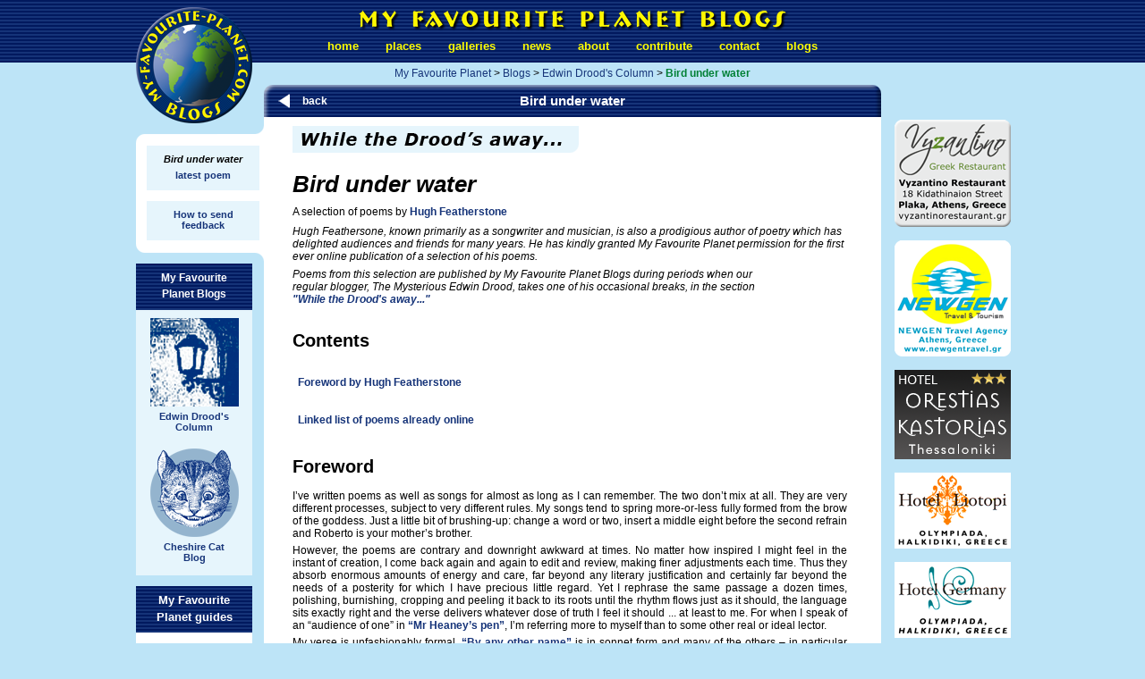

--- FILE ---
content_type: text/html
request_url: http://my-favourite-planet.de/blogs/drood/bird-under-water.html
body_size: 7356
content:
<!DOCTYPE HTML PUBLIC "-//W3C//DTD HTML 4.01 Transitional//EN" "http://www.w3.org/TR/html4/loose.dtd">
<html><head><meta http-equiv="Content-Type" content="text/html; charset=utf-8">
<title>Bird under water by Hugh Featherstone </title>
<meta name="description" content="Bird under water, a selection of poems by Hugh Featherstone">
<meta name="keywords" content="hugh,featherstone,bird,underwater,selected,poetry">
<meta name="copyright" content="Copyright © 13 November 2012">
<meta name="distribution" content="global">
<meta name="robots" content="all">
<meta name="LastModified" content="April 26, 2016">
<meta name="author" content="the Mysterious Edwin Drood">
<link href="../../style/mfpstyle-3.css" rel="stylesheet" type="text/css">
<script language="javaScript" src="../../style/roll-1.js"></script>
<link rel="shortcut icon" href="http://www.my-favourite-planet.de/favicon.ico"></head>
<body bgcolor="#bde4f7" text="#000000" leftmargin="0" topmargin="0" marginwidth="0" marginheight="0" onLoad="MM_preloadImages('../../images/buttons/direct3/left2.png','../../images/buttons/direct3/up4.png')">
<table width="100%" border="0" cellspacing="0" cellpadding="0">
<tr><td align="center" valign="top"><table width="980" border="0" align="center" cellpadding="0" cellspacing="0">
<tr valign="top"><td width="145" align="right"><table width="143" border="0" cellpadding="0" cellspacing="0">
<tr><td height="140" align="left" valign="top"><a href="../index.html"><img src="../../images/logo/my-favourite-planet-blogs-2.png" alt="Blogs at My Favourite Planet - the online travel guide" title="Blogs at My Favourite Planet" width="130" height="138" border="0"></a></td></tr>
<tr><td align="right"><table width="143" border="0" cellspacing="0" cellpadding="0">
<tr><td align="left" background="../../images/layout-1/menuhead-143.png" bgcolor="#FFFFFF"><table width="138" border="0" cellpadding="0" cellspacing="0">
<tr><td width="12" rowspan="14">&nbsp;</td>
<td width="126" height="23">&nbsp;</td></tr>
<tr><td height="50" align="center" valign="middle" bgcolor="#e6f5fc" class="style11"><b><i>Bird under water</i></b><br>
<img src="../../images/bg/clear.gif" width="5" height="6" border="0"><br><a href="while-the-droods-away.html" title="read the latest poem by Hugh Featherstone">latest poem</a><br>
<img src="../../images/bg/clear.gif" width="5" height="1" border="0"></td></tr>
<tr><td height="12"><img src="../../images/bg/clear.gif" width="5" height="5" border="0"></td></tr>
<tr><td height="44" align="center" valign="middle" bgcolor="#e6f5fc" class="style11"><a href="../../english/contact.html" title="send feedback to Hugh Featherstone">How to send<br>feedback</a><br>
<img src="../../images/bg/clear.gif" width="5" height="1" border="0"></td></tr>
<tr><td height="4"><img src="../../images/bg/clear.gif" width="5" height="4" border="0"></td>
</tr></table></td></tr>
<tr><td height="22" background="../../images/layout-1/menufoot-143.png" bgcolor="#FFFFFF">&nbsp;</td>
</tr></table></td></tr>
<tr><td align="left"><table width="130" border="0" cellspacing="0" cellpadding="0">
<tr><td height="52" align="center" valign="middle" background="../../images/layout-1/header-bg-2.png" class="white12"><a href="../my-favourite-planet-blogs.html" ID="white1"><b>My Favourite<br>
<img src="../../images/bg/clear.gif" width="5" height="4" border="0"><br>Planet Blogs</b></a><br>
<img src="../../images/bg/clear.gif" width="5" height="1" border="0"></td></tr>
<tr><td height="9" bgcolor="#e6f5fc"><img src="../../images/bg/clear.gif" width="5" height="5" border="0"></td></tr>
<tr><td align="center" bgcolor="#e6f5fc" class="style11"><a href="edwin-drood-column.html"><img src="../../images/blogs/drood/edwin-drood-1-99.gif" alt="Edwin Drood's Column, the blog by the Mysterious Edwin Drood at My Favourite Planet Blogs" title="Edwin Drood's Column, the blog by the Mysterious Edwin Drood at My Favourite Planet Blogs" width="99" height="99" border="0"><br>
<img src="../../images/bg/clear.gif" width="5" height="5" border="0"><br>Edwin Drood's<br>Column</a></td></tr>
<tr><td height="18" bgcolor="#e6f5fc">&nbsp;</td></tr>
<tr><td height="142" align="center" valign="top" bgcolor="#e6f5fc" class="style11"><a href="../cheshire-cat/cheshire-cat-blog.html"><img src="../../images/blogs/cheshire-cat/cheshire-cat-99.png" alt="The Cheshire Cat Blog - travel articles, photo essays and videos at My Favourite Planet Blogs" title="The Cheshire Cat Blog - travel articles, photo essays and videos at My Favourite Planet Blogs" width="99" height="99" border="0"><br>
<img src="../../images/bg/clear.gif" width="5" height="5" border="0"><br>Cheshire Cat<br>Blog</a></td>
</tr></table></td></tr>
<tr><td height="12"><img src="../../images/bg/clear.gif" width="5" height="5" border="0"></td></tr>
<tr><td align="left"><table width="130" border="0" cellspacing="0" cellpadding="0">
<tr><td><table width="130" border="0" cellpadding="0" cellspacing="0" bgcolor="#FFFFFF">
<tr><td height="52" colspan="2" align="center" valign="middle" background="../../images/layout-1/header-bg-2.png" class="white13"><a href="../../my-favourite-planet.html" ID="white1"><b>My Favourite<br>
<img src="../../images/bg/clear.gif" width="5" height="4" border="0"><br>Planet guides</b></a><br>
<img src="../../images/bg/clear.gif" width="5" height="1" border="0"></td></tr>
<tr><td height="12" colspan="2"><img src="../../images/bg/clear.gif" width="5" height="5" border="0"></td></tr>
<tr valign="top"><td width="8" rowspan="4">&nbsp;</td>
<td width="122" height="28"><a href="../../english/contents.html">contents</a></td></tr>
<tr valign="top"><td height="28"><a href="../../english/contributors/contributors.html">contributors</a></td></tr>
<tr valign="top"><td height="28"><a href="../../english/impressum.html">impressum</a></td></tr>
<tr valign="top"><td height="32"><a href="../../english/sitemap.html">sitemap</a></td>
</tr></table></td></tr>
<tr><td height="12"><img src="../../images/bg/clear.gif" width="5" height="5" border="0"></td></tr>
<tr><td><table width="130" border="0" cellpadding="0" cellspacing="0" bgcolor="#FFFFFF">
<tr><td height="12" colspan="2"><img src="../../images/bg/clear.gif" width="5" height="5" border="0"></td></tr>
<tr><td height="45" colspan="2" align="center" valign="top"><a href="../../english/places.html">Places on My Favourite Planet</a></td></tr>
<tr valign="top"><td height="32" colspan="2" align="center" class="style14">England</td></tr>
<tr valign="top"><td width="8">&nbsp;</td>
<td width="122" height="35"><a href="../../english/europe/uk/england/avebury/avebury-01.html" title="Travel guide to Avebury, Wiltshire at My Favourite Planet">Avebury</a></td></tr>
<tr valign="top"><td height="32" colspan="2" align="center" class="style14"><a href="../../english/europe/greece/greece-01.html" title="Travel guide to Greece at My Favourite Planet">Greece</a></td></tr>
<tr valign="top"><td rowspan="13">&nbsp;</td>
<td height="28"><a href="../../english/europe/greece/northern-aegean/aistratis/aistratis-01.html" title="Travel guide to Agios Efstratios, Greece">Agios Efstratios</a></td></tr>
<tr valign="top"><td height="28"><a href="../../english/europe/greece/thrace/alexandroupoli/alexandroupoli-01.html" title="Travel guide to Alexandroupoli, Thrace, Greece">Alexandroupoli</a></td></tr>
<tr valign="top"><td height="28"><a href="../../english/europe/greece/attica/athens/athens-01.html" title="Travel guide to Athens">Athens</a></td></tr>
<tr valign="top"><td height="28"><a href="../../english/europe/greece/dodecanese/kastellorizo/kastellorizo-01.html" title="Travel guide to Kastellorizo, Greece">Kastellorizo</a></td></tr>
<tr valign="top"><td height="28"><a href="../../english/europe/greece/macedonia/kavala/kavala-01.html" title="Travel guide to Kavala, Macedonia, Greece">Kavala</a></td></tr>
<tr valign="top"><td height="28"><a href="../../english/europe/greece/dodecanese/patmos/patmos-01.html" title="Travel guide to Patmos, Greece">Patmos</a></td></tr>
<tr valign="top"><td height="28"><a href="../../english/europe/greece/macedonia/pella/pella-01.html" title="Travel guide to Pella, Macedonia, Greece">Pella</a></td></tr>
<tr valign="top"><td height="28"><a href="../../english/europe/greece/macedonia/polygyros/polygyros-01.html" title="Travel guide to Polygyros, Macedonia, Greece">Polygyros</a></td></tr>
<tr valign="top"><td height="28"><a href="../../english/europe/greece/northern-aegean/psara/psara-01.html" title="Travel guide to Psara, Greece">Psara</a></td></tr>
<tr valign="top"><td height="28"><a href="../../english/europe/greece/northern-aegean/samos/samos-01.html" title="Travel guide to Samos, Greece">Samos</a></td></tr>
<tr valign="top"><td height="28"><a href="../../english/europe/greece/northern-aegean/samothraki/samothraki-01.html" title="Travel guide to Samothrace, Greece">Samothraki</a></td></tr>
<tr valign="top"><td height="45"><a href="../../english/europe/greece/macedonia/stageira/stageira-01.html" title="Travel guide to Stageira and Olympiada, Macedonia, Greece">Stageira &amp;<br>Olympiada</a></td></tr>
<tr valign="top"><td height="35"><a href="../../english/europe/greece/macedonia/veria/veria-01.html" title="Travel guide to Veroia, Macedonia, Greece">Veria</a></td></tr>
<tr valign="top"><td height="32" colspan="2" align="center" class="style14"><a href="../../english/middle-east/turkey/turkey-01.html" title="Travel guide to Turkey at My Favourite Planet">Turkey</a></td></tr>
<tr valign="top"><td rowspan="5">&nbsp;</td>
<td height="28"><a href="../../english/middle-east/turkey/istanbul/istanbul-01.html" title="Travel guide to Istanbul, Turkey at My Favourite Planet">Istanbul</a></td></tr>
<tr valign="top"><td height="28"><a href="../../english/middle-east/turkey/ephesus/ephesus-01.html" title="Travel guide to Ephesus, Turkey at My Favourite Planet">Ephesus</a></td></tr>
<tr valign="top"><td height="28"><a href="../../english/middle-east/turkey/kusadasi/kusadasi-01.html" title="Travel guide to Kusadasi, Turkey at My Favourite Planet">Kuşadası</a></td></tr>
<tr valign="top"><td height="28"><a href="../../english/middle-east/turkey/selcuk/selcuk-01.html" title="Travel guide to Selcuk, Turkey at My Favourite Planet">Selçuk</a></td></tr>
<tr valign="top"><td height="32"><a href="../../english/middle-east/turkey/pergamon/pergamon-01.html" title="Travel guide to Pergamon, Turkey at My Favourite Planet">Pergamon</a></td>
</tr></table></td></tr>
<tr><td height="12"><img src="../../images/bg/clear.gif" width="5" height="5" border="0"></td></tr>
<tr><td height="40" align="center" valign="middle" bgcolor="#FFFFFF" class="style14"><a href="../../english/people/people-01.html" title="My Favourite Planet People section">MFP People</a></td>
</tr></table></td></tr>
<tr><td height="12"><img src="../../images/bg/clear.gif" width="5" height="5" border="0"></td></tr>
<tr><td><table width="130" border="0" cellspacing="0" cellpadding="0">
<tr><td align="center" class="style11"><a href="../../english/planet-earth/earth-01.html"><img src="../../images/earth/planet-earth-2-110.png" alt="Guide to Planet Earth at My Favourite Planet" title="Guide to Planet Earth at My Favourite Planet" width="110" height="110" border="0"><br>
<img src="../../images/bg/clear.gif" width="5" height="6" border="0"><br>Guide to<br>Planet Earth</a></td>
</tr></table></td></tr></table></td>
<td width="690" align="center"><table width="690" border="0" cellpadding="0" cellspacing="0">
<tr><td height="70" align="center" valign="top"><table width="680" border="0" cellpadding="0" cellspacing="0">
<tr><td align="center"><table width="600" border="0" cellpadding="0" cellspacing="0">
<tr><td height="6" valign="top"><a name="top"><img src="../../images/bg/clear.gif" width="5" height="5" border="0"></a></td></tr>
<tr><td height="38" align="center" valign="top"><a href="../index.html"><img src="../../images/logo/mfpblogstop31.png" alt="My Favourite Planet Blogs" title="My Favourite Planet Blogs" width="500" height="31" border="0"></a></td>
</tr></table></td></tr>
<tr><td align="center" valign="top"><table border="0" cellpadding="0" cellspacing="0">
<tr align="center" valign="top"><td><a href="../../my-favourite-planet.html" ID="topnav">home</a></td>
<td width="30">&nbsp;</td>
<td><a href="../../english/places.html" ID="topnav">places</a></td>
<td width="30">&nbsp;</td>
<td><a href="../../english/galleries.html" ID="topnav">galleries</a></td>
<td width="30">&nbsp;</td>
<td><a href="../../english/news.html" ID="topnav">news</a></td>
<td width="30">&nbsp;</td>
<td><a href="../../english/about.html" ID="topnav">about</a></td>
<td width="30">&nbsp;</td>
<td><a href="../../english/contribute.html" ID="topnav">contribute</a></td>
<td width="30">&nbsp;</td>
<td><a href="../../english/contact.html" ID="topnav">contact</a></td>
<td width="30">&nbsp;</td>
<td><a href="../my-favourite-planet-blogs.html" ID="topnav">blogs</a></td>
</tr></table></td></tr></table></td></tr>
<tr><td height="5"><img src="../../images/bg/clear.gif" width="5" height="5" border="0"></td></tr>
<tr><td align="center"><a href="../../index.html" ID="nav">My Favourite Planet</a> &gt; <a href="../my-favourite-planet-blogs.html" ID="nav">Blogs</a> &gt; <a href="edwin-drood-column.html" ID="nav">Edwin Drood's Column</a> &gt; <span class="navb">Bird under water</span></td></tr>
<tr><td height="6"><img src="../../images/bg/clear.gif" width="5" height="5" border="0"></td></tr>
<tr><td align="center" background="../../images/layout-1/header-bg-690-2.png"><table width="660" height="36" border="0" cellpadding="0" cellspacing="0">
<tr valign="middle"><td width="28" align="left"><a href="javascript:history.back()" onMouseOut="MM_swapImgRestore()" onMouseOver="MM_swapImage('back','','../../images/buttons/direct3/left2.png',1)"><img src="../../images/buttons/direct3/left1.png" title="back to previous page" name="back" width="15" height="22" border="0"></a></td>
<td width="60" align="left" class="white12"><a href="javascript:history.back()" ID="white1">back</a></td>
<td align="center" class="white15"><b>Bird under water</b></td>
<td width="88">&nbsp;</td>
</tr></table></td></tr>
<tr><td height="10" bgcolor="#FFFFFF"><img src="../../images/bg/clear.gif" width="5" height="5" border="0"></td></tr>
<tr><td bgcolor="#FFFFFF"><table width="690" border="0" cellspacing="0" cellpadding="0">
<tr><td width="32">&nbsp;</td>
<td align="left"><table width="620" border="0" cellspacing="0" cellpadding="0">
<tr><td height="50" align="left" valign="top"><a href="while-the-droods-away.html"><img src="../../images/blogs/drood/while-the-droods-away-2.png" alt="While the Drood's away at Edwin Drood's Column" title="While the Drood's away at Edwin Drood's Column" width="320" height="30" border="0"></a></td></tr>
<tr><td align="left"><span class="style26"><b><i>Bird under water</i></b></span><br>
<img src="../../images/bg/clear.gif" width="5" height="8" border="0"><br>A selection of poems by <a href="../../english/contributors/hugh-featherstone.html" title="about Hugh Featherstone">Hugh Featherstone</a><br>
<img src="../../images/bg/clear.gif" width="5" height="8" border="0"><br><i>Hugh Feathersone, known primarily as a songwriter and musician, is also a prodigious author of poetry which has delighted audiences and friends for many years. He has kindly granted My Favourite Planet permission for the first ever online publication of a selection of his poems.<br>
<img src="../../images/bg/clear.gif" width="5" height="6" border="0"><br>Poems from this selection are published by My Favourite Planet Blogs during periods when our<br>
regular blogger, The Mysterious Edwin Drood, takes one of his occasional breaks, in the section<br>
<a href="while-the-droods-away.html">&quot;While the Drood's away...&quot;</a></i><br><br><br></td></tr>
<tr><td align="left"><span class="style20"><b>Contents</b></span><br><br><br>
&nbsp; <a href="#bird-under-water-foreword">Foreword by Hugh Featherstone</a><br><br><br>
&nbsp; <a href="#bird-under-water-list-of-poems">Linked list of poems already online</a><br><br></td></tr>
<tr><td align="left"><div align="justify"><a name="bird-under-water-foreword"><img src="../../images/bg/clear.gif" width="5" height="20" border="0"></a><br>
<span class="style20"><b>Foreword</b></span><br><br>
I&rsquo;ve written poems as well as songs for almost as long as I can remember. The two don&rsquo;t mix at all. They are  very different processes, subject to very different rules. My songs tend to spring more-or-less fully formed from the brow of the goddess. Just a little  bit of brushing-up: change a word or two, insert a middle eight before the second refrain and Roberto is your mother&rsquo;s brother.<br>
<img src="../../images/bg/clear.gif" width="5" height="5" border="0"><br>However, the poems are contrary and downright awkward at times. No matter how inspired I might feel in the instant of creation, I come back again and again to edit and review, making finer adjustments each time. Thus they absorb enormous amounts of energy and care, far beyond any literary justification and certainly far beyond the needs of a posterity for which I have precious little regard. Yet I rephrase the same passage a dozen times, polishing, burnishing, cropping and peeling it back to its roots until the rhythm flows just as it should, the language sits exactly right and the verse delivers whatever dose of truth I feel it should ... at least to me. For when I speak of an &ldquo;audience of one&rdquo; in <a href="drood-2012/edwin-drood-blog-11-27-2012.html">&ldquo;Mr Heaney&rsquo;s pen&rdquo;</a>, I&rsquo;m referring more to myself than to some other real or ideal lector.<br>
<img src="../../images/bg/clear.gif" width="5" height="5" border="0"><br>My verse is unfashionably formal. <a href="drood-2013/edwin-drood-column-04-01-2013.html">&ldquo;By any other name&rdquo;</a> is in sonnet form and many of the others &ndash; in particular <a href="drood-2013/edwin-drood-column-03-05-2013.html">&ldquo;Nicky&rsquo;s window&rdquo;</a>, <a href="drood-2013/edwin-drood-column-07-30-2013.html">&ldquo;Bread on water&rdquo;</a>, <a href="drood-2013/edwin-drood-column-10-01-2013.html">&ldquo;Sofia Central&rdquo;</a>, <a href="drood-2014/edwin-drood-column-03-04-2014.html">&ldquo;The water stone&rdquo;</a>, <a href="drood-2014/edwin-drood-column-03-18-2014.html">&ldquo;The prodigals return&rdquo;</a>, <a href="drood-2014/edwin-drood-column-07-09-2014.html">&ldquo;The Ethiopian&rdquo;</a>, <a href="drood-2015/edwin-drood-column-09-24-2015.html">&ldquo;The inheritors&rdquo;</a> &ndash; are strict in their respect for rhyme and metre. <a href="drood-2015/edwin-drood-column-09-24-2015.html">&ldquo;The inheritors&rdquo;</a> is textbook neo-formalism, although I have never read anything, anywhere with such a 6 &ndash; 6 &ndash; 7 &ndash; 5 &ndash; 5 iambic footprint to every verse, while <a href="drood-2014/edwin-drood-column-03-04-2014.html">&ldquo;The water stone&rdquo;</a> is a work of pure neo-classicism, right down to the way it winks at Donne and Milton in its use of images and  significant (ergo capitalized) metaphysical nouns. It even boasts an introduction in the best rhetorical tradition, which I chose not to include here.<br>
<img src="../../images/bg/clear.gif" width="5" height="5" border="0"><br>Concerning anything that may seem obscure: <a href="drood-2013/edwin-drood-column-01-29-2013.html">&ldquo;On falling into Casablanca ...&rdquo;</a> of course refers to the film. <a href="drood-2013/edwin-drood-column-04-01-2013.html">&ldquo;By any other name&rdquo;</a> should send you running to your Shakespeare. For <a href="drood-2013/edwin-drood-column-08-20-2013.html">&ldquo;Arnheim at the Tate&rdquo;</a> consult the works of Ren&eacute; Magritte. <a href="drood-2013/edwin-drood-column-07-16-2013.html">&ldquo;The Beeching Report&rdquo;</a> concerns the unforeseen effects on my childhood of a government White-Paper that heralded the closure of Britain&rsquo;s branch-line railways in the 1960s. If <a href="drood-2014/edwin-drood-column-03-18-2014.html">&ldquo;The prodigals return&rdquo;</a> reminds you of the first stanza of &ldquo;Winkin, Blinkin and Nod&rdquo;, this is not an accident. <a href="drood-2015/edwin-drood-column-06-23-2015.html">&ldquo;Wire&rdquo;</a> and <a href="drood-2015/edwin-drood-column-09-24-2015.html">&ldquo;The inheritors&rdquo;</a> are both about the existential fears inherent to life in Belgium in the late 1990s: <a href="drood-2015/edwin-drood-column-06-23-2015.html">&ldquo;Wire&rdquo;</a> referring to the pervasive sense of paranoia surrounding the Dutroux case, while <a href="drood-2015/edwin-drood-column-09-24-2015.html">&ldquo;The inheritors&rdquo;</a> deals with the limits of compromise as a political panacea and the limits of apathy as a form of resistance. To understand the phrase &ldquo;the pallid empire of the meek&rdquo; I suggest Matthew, chapter 5, verse 5.<br>
<img src="../../images/bg/clear.gif" width="5" height="5" border="0"><br>My heartfelt thanks go to my other &ldquo;audience of one&rdquo;, Bahiyyih Nakhjavani, who patiently read, minutely commented and even, to my great delight, actually enjoyed this entirely gratuitous task. She has been an encouragement and an inspiration throughout, teasing out those finer skeins from the mounds of wet wool left lying in the corners of my life after years of habitual gathering from fences and hedgerows. Thanks also, belatedly, to my dear mother, who commented most of these verses in their raw state back in 1999. Her advice was not ignored, as a mother&rsquo;s advice so often is. It generally saved me from my meandering self and brought me back to the essentials.<br>
<img src="../../images/bg/clear.gif" width="5" height="5" border="0"><br>I have used <a href="drood-2012/edwin-drood-blog-11-27-2012.html">&ldquo;Mr Heaney&rsquo;s pen&rdquo;</a> and <a href="drood-2016/edwin-drood-column-05-10-2016.html">&ldquo;Of love and language&rdquo;</a> as bookends. The former as it serves to set the tone, and the latter as there is not much that could possibly come after it.<br>
<br>
Hugh Featherstone, November 2012<br><br><br>
You can read the lyrics of many of Hugh's songs at <a href="http://www.featherstone.co.nr/" target="_blank">www.featherstone.co.nr</a></div></td></tr>
<tr><td><table width="620" height="60" border="0" cellpadding="0" cellspacing="0">
<tr><td width="100" valign="top"><a name="bird-under-water-list-of-poems"><img src="../../images/bg/clear.gif" width="5" height="5" border="0"></a></td>
<td align="right" valign="middle"><a href="#top" onMouseOut="MM_swapImgRestore()" onMouseOver="MM_swapImage('up2','','../../images/buttons/direct3/up4.png',1)"><img src="../../images/buttons/direct3/up3.png" title="to top of page" name="up2" width="22" height="15" border="0"></a></td>
</tr></table></td></tr>
<tr><td><table width="620" border="0" cellspacing="0" cellpadding="0">
<tr><td height="50" colspan="2" align="left" valign="top" class="style20"><b>Poems already online</b></td></tr>
<tr align="left" valign="top"><td width="360" height="58"><b>Title</b></td>
<td><b>Date published on<br>My Favourite Planet Blogs</b></td></tr>
<tr align="left" valign="top"><td height="40"><a href="drood-2012/edwin-drood-blog-11-27-2012.html" title="Mr Heany's pen by Hugh Featherstone">Mr Heany's pen</a></td>
<td><a href="drood-2012/edwin-drood-blog-11-27-2012.html">27 November 2012</a></td></tr>
<tr align="left" valign="top"><td height="40"><a href="drood-2012/edwin-drood-blog-12-25-2012.html" title="From Arcadia to Academe by Hugh Featherstone">From Arcadia to Academe</a></td>
<td><a href="drood-2012/edwin-drood-blog-12-25-2012.html">25 December 2012</a></td></tr>
<tr align="left" valign="top"><td height="40"><a href="drood-2013/edwin-drood-column-01-29-2013.html" title="On falling into Casablanca by accident by Hugh Featherstone">On falling into Casablanca by accident</a></td>
<td><a href="drood-2013/edwin-drood-column-01-29-2013.html">29 January 2013</a></td></tr>
<tr align="left" valign="top"><td height="40"><a href="drood-2013/edwin-drood-column-03-05-2013.html" title="Nicky's window by Hugh Featherstone">Nicky's window</a></td>
<td><a href="drood-2013/edwin-drood-column-03-05-2013.html">5 March 2013</a></td></tr>
<tr align="left" valign="top"><td height="40"><a href="drood-2013/edwin-drood-column-04-01-2013.html" title="By any other name, II, IV by Hugh Featherstone">By any other name, II, IV</a></td>
<td><a href="drood-2013/edwin-drood-column-04-01-2013.html">1 April 2013</a></td></tr>
<tr align="left" valign="top"><td height="40"><a href="drood-2013/edwin-drood-column-04-23-2013.html" title="Lounge piano by Hugh Featherstone">Lounge piano</a></td>
<td><a href="drood-2013/edwin-drood-column-04-23-2013.html">23 April 2013</a></td></tr>
<tr align="left" valign="top"><td height="40"><a href="drood-2013/edwin-drood-column-06-18-2013.html" title="Small world by Hugh Featherstone">Small world</a></td>
<td><a href="drood-2013/edwin-drood-column-06-18-2013.html">18 June 2013</a></td></tr>
<tr align="left" valign="top"><td height="40"><a href="drood-2013/edwin-drood-column-07-16-2013.html" title="The Beeching Report by Hugh Featherstone">The Beeching Report</a></td>
<td><a href="drood-2013/edwin-drood-column-07-16-2013.html">16 July 2013</a></td></tr>
<tr align="left" valign="top"><td height="40"><a href="drood-2013/edwin-drood-column-07-30-2013.html" title="Bread on water by Hugh Featherstone">Bread on water</a></td>
<td><a href="drood-2013/edwin-drood-column-07-30-2013.html">30 July 2013</a></td></tr>
<tr align="left" valign="top"><td height="40"><a href="drood-2013/edwin-drood-column-08-20-2013.html" title="Arnheim at the Tate by Hugh Featherstone">Arnheim at the Tate</a></td>
<td><a href="drood-2013/edwin-drood-column-08-20-2013.html">20 August 2013</a></td></tr>
<tr align="left" valign="top"><td height="40"><a href="drood-2013/edwin-drood-column-10-01-2013.html" title="Sofia Central by Hugh Featherstone">Sofia Central</a></td>
<td><a href="drood-2013/edwin-drood-column-10-01-2013.html">1 October 2013</a></td></tr>
<tr align="left" valign="top"><td height="40"><a href="drood-2013/edwin-drood-column-10-22-2013.html" title="Legend of the turf by Hugh Featherstone">Legend of the turf</a></td>
<td><a href="drood-2013/edwin-drood-column-10-22-2013.html">22 October 2013</a></td></tr>
<tr align="left" valign="top"><td height="40"><a href="drood-2014/edwin-drood-column-02-04-2014.html" title="Word processes by Hugh Featherstone">Word processes</a></td>
<td><a href="drood-2014/edwin-drood-column-02-04-2014.html">4 February 2014</a></td></tr>
<tr align="left" valign="top"><td height="40"><a href="drood-2014/edwin-drood-column-03-04-2014.html" title="The water stone, IV by Hugh Featherstone">The water stone, IV</a></td>
<td><a href="drood-2014/edwin-drood-column-03-04-2014.html">4 March 2014</a></td></tr>
<tr align="left" valign="top"><td height="40"><a href="drood-2014/edwin-drood-column-03-18-2014.html" title="The water stone, IV by Hugh Featherstone">The prodigals return</a></td>
<td><a href="drood-2014/edwin-drood-column-03-18-2014.html">18 March 2014</a></td></tr>
<tr align="left" valign="top"><td height="40"><a href="drood-2014/edwin-drood-column-07-09-2014.html" title="The Ethiopian by Hugh Featherstone">The Ethiopian</a></td>
<td><a href="drood-2014/edwin-drood-column-07-09-2014.html">9 July 2014</a></td></tr>
<tr align="left" valign="top"><td height="40"><a href="drood-2014/edwin-drood-column-10-07-2014.html" title="Erosion by Hugh Featherstone">Erosion</a></td>
<td><a href="drood-2014/edwin-drood-column-10-07-2014.html">7 October 2014</a></td></tr>
<tr align="left" valign="top"><td height="40"><a href="drood-2015/edwin-drood-column-02-10-2015.html" title="Waiting by Hugh Featherstone">Waiting</a></td>
<td><a href="drood-2015/edwin-drood-column-02-10-2015.html">10 February 2015</a></td></tr>
<tr align="left" valign="top"><td height="40"><a href="drood-2015/edwin-drood-column-06-23-2015.html" title="Wire by Hugh Featherstone">Wire</a></td>
<td><a href="drood-2015/edwin-drood-column-06-23-2015.html">23 June 2015</a></td></tr>
<tr align="left" valign="top"><td height="40"><a href="drood-2015/edwin-drood-column-09-24-2015.html" title="The inheritors by Hugh Featherstone">The inheritors</a></td>
<td><a href="drood-2015/edwin-drood-column-09-24-2015.html">24 September 2015</a></td></tr>
<tr align="left" valign="top"><td height="40"><a href="drood-2015/edwin-drood-column-12-15-2015.html" title="Owls by Hugh Featherstone">Owls</a></td>
<td><a href="drood-2015/edwin-drood-column-12-15-2015.html">15 December 2015</a></td></tr>
<tr align="left" valign="top"><td height="40"><a href="drood-2016/edwin-drood-column-02-23-2016.html" title="Daughter, my heart by Hugh Featherstone">Daughter, my heart</a></td>
<td><a href="drood-2016/edwin-drood-column-02-23-2016.html">23 February 2016</a></td></tr>
<tr align="left" valign="top"><td height="40"><a href="drood-2016/edwin-drood-column-04-12-2016.html" title="Jeep by Hugh Featherstone">Jeep</a></td>
<td><a href="drood-2016/edwin-drood-column-04-12-2016.html" title="Edwin Drood's Column 12 April 2016">12 April 2016</a></td></tr>
<tr align="left" valign="top"><td height="40"><a href="drood-2016/edwin-drood-column-04-26-2016.html" title="Aerial fish by Hugh Featherstone">Aerial fish</a></td>
<td><a href="drood-2016/edwin-drood-column-04-26-2016.html" title="Edwin Drood's Column 26 April 2016">26 April 2016</a></td></tr>
<tr align="left" valign="top"><td height="40"><a href="drood-2016/edwin-drood-column-05-10-2016.html" title="Of love and language by Hugh Featherstone">Of love and language</a></td>
<td><a href="drood-2016/edwin-drood-column-05-10-2016.html" title="Edwin Drood's Column 10 May 2016">10 May 2016</a></td>
</tr></table></td></tr>
<tr><td height="35">&nbsp;</td></tr>
<tr><td align="left">Poems and foreword &copy; <a href="../../english/contributors/hugh-featherstone.html" title="poems by Hugh Featherstone">Hugh Featherstone</a></td>
</tr></table></td></tr></table></td></tr>
<tr><td height="340" align="center" valign="middle" bgcolor="#FFFFFF"><table width="500" height="37" border="0" cellpadding="0" cellspacing="0">
<tr align="left" valign="middle"><td width="145"><a href="http://www.facebook.com/groups/271747450195/" target="_blank"><img src="../../images/links/facebook/facebook-link-1.png" alt="My Favourite Planet Group page on Facebook" title="My Favourite Planet Group page on Facebook" width="120" height="35" border="0"></a></td>
<td><b>Visit the <a href="http://www.facebook.com/groups/271747450195/" target="_blank">My Favourite Planet Group</a> on Facebook.</b><br>
<img src="../../images/bg/clear.gif" width="5" height="5" border="0"><br>Join the group, write a message or comment,<br>post photos and videos, start a discussion...</td>
</tr></table></td></tr>
<tr><td height="60" align="center" valign="top" bgcolor="#FFFFFF">Views of blog authors do not necessarily reflect those of the publishers<br>
or anyone else at, on or in the vicinity of My Favourite Planet.</td></tr>
<tr><td height="80" align="center" valign="middle" bgcolor="#FFFFFF"><a href="#top" onMouseOut="MM_swapImgRestore()" onMouseOver="MM_swapImage('up','','../../images/buttons/direct3/up4.png',1)"><img src="../../images/buttons/direct3/up3.png" title="to top of page" name="up" width="22" height="15" border="0"></a></td></tr>
<tr><td height="10" background="../../images/layout-1/footer-690-1.png"><img src="../../images/bg/clear.gif" width="5" height="5" border="0"></td>
</tr></table></td>
<td width="15">&nbsp;</td>
<td width="130" align="center"><table width="130" border="0" cellspacing="0" cellpadding="0">
<tr><td height="70" align="center" valign="top">&nbsp;</td></tr>
<tr><td height="64">&nbsp;</td></tr>
<tr><td><a href="http://www.vyzantinorestaurant.gr/" target="_blank"><img src="../../images/europe/greece/ads/vyzantino/vyzantino-restaurant-plaka-athens-greece.png" alt="Vyzantino Greek Restaurant, Plaka, Athens, Greece" title="Vyzantino Greek Restaurant, Plaka, Athens, Greece" width="130" height="120" border="0"></a></td></tr>
<tr><td height="15">&nbsp;</td></tr>
<tr><td><a href="http://www.newgentravel.gr/" target="_blank"><img src="../../images/europe/greece/ads/newgen/newgen-travel-athens-greece.png" alt="NEWGEN Travel Agency, Athens, Greece" title="NEWGEN Travel Agency, Athens, Greece" width="130" height="130" border="0"></a></td></tr>
<tr><td height="15">&nbsp;</td></tr>
<tr><td><a href="http://www.okhotel.gr/" target="_blank"><img src="../../images/europe/greece/ads/orestias-kastorias/hotel-orestias-kastorias-thessaloniki.png" alt="Hotel Orestias Kastorias Thessaloniki, Greece - The heart of hospitality beats at the heart of the city" title="Hotel Orestias Kastorias Thessaloniki, Greece - The heart of hospitality beats at the heart of the city" width="130" height="100" border="0"></a></td></tr>
<tr><td height="15">&nbsp;</td></tr>
<tr><td><a href="http://www.hotel-liotopi.gr/" target="_blank"><img src="../../images/europe/greece/ads/liotopi/hotel-liotopi-olympiada-greece.png" alt="Hotel Liotopi, Olympiada, Halkidiki, Macedonia, Greece" title="Hotel Liotopi, Olympiada, Halkidiki, Macedonia, Greece" width="130" height="85" border="0"></a></td></tr>
<tr><td height="15">&nbsp;</td></tr>
<tr><td><a href="http://www.hotel-germany.gr/" target="_blank"><img src="../../images/europe/greece/ads/liotopi/hotel-germany-olympiada-greece.png" alt="Hotel Germany, Olympiada, Halkidiki, Macedonia, Greece" title="Hotel Germany, Olympiada, Halkidiki, Macedonia, Greece" width="130" height="85" border="0"></a></td></tr>
<tr><td height="15">&nbsp;</td></tr>
<tr><td><a href="http://www.oceaniskavala.gr/" target="_blank"><img src="../../images/europe/greece/ads/oceanis-kavala/hotel-okeanis-kavala.png" alt="Hotel Okeanis, Kavala, Macedonia, Greece" title="Hotel Okeanis, Kavala, Macedonia, Greece" width="130" height="75" border="0"></a></td></tr>
<tr><td height="15">&nbsp;</td></tr>
<tr><td align="center" valign="middle" bgcolor="#FFFFFF" class="pic6"><p><span class="style12"><b>George Alvanos</b></span></p>
<span class="style11"><p>rooms<br>in Kavala's historic Panagia District</p>
<p>Anthemiou 35,<br>Kavala, Greece</p>
<a href="http://www.kavalarooms.gr/" target="_blank">kavalarooms.gr</a></span></td></tr>
<tr><td height="10" bgcolor="#FFFFFF" class="style2">&nbsp;</td></tr>
<tr><td height="15">&nbsp;</td></tr>
<tr><td align="center" bgcolor="#edf2d0" class="pic6"><p><span class="style13"><b>Olive Garden Restaurant</b></span></p>
<span class="style11"><p>Kastellorizo,<br>Greece</p><p>+30 22460 49 109</p>
<a href="http://www.kastellorizo.de/" target="_blank" title="Olive Garden Restaurant, Kastellorizo, Greece">kastellorizo.de</a></span></td></tr>
<tr><td height="10" bgcolor="#edf2d0" class="style2">&nbsp;</td></tr>
<tr><td height="15">&nbsp;</td></tr>
<tr><td align="center" bgcolor="#FFFFFF" class="pic6"><p><span class="style13"><b>Papoutsis<br>Travel Agency</b></span></p>
<span class="style11"><p>Kastellorizo,<br>Greece</p><p>+30 22460 49 286</p>
<a href="http://www.greeklodgings.gr/" target="_blank" title="Papoutsis Travel Agency, Kastellorizo, Greece">greeklodgings.gr</a></span></td></tr>
<tr><td height="10" bgcolor="#FFFFFF" class="style2">&nbsp;</td></tr>
<tr><td height="15">&nbsp;</td>
</tr></table></td></tr>
<tr><td height="50" colspan="4" align="center" valign="middle" class="style11">Copyright &copy; 2003-2022 My Favourite Planet &nbsp;|&nbsp; <a href="../../english/contents.html">contents</a> &nbsp;|&nbsp; <a href="../../english/contributors/contributors.html">contributors</a> &nbsp;|&nbsp; <a href="../../english/impressum.html">impressum</a> &nbsp;|&nbsp; <a href="../../english/sitemap.html">sitemap</a></td></tr>
<tr valign="top"><td height="90" colspan="4"><table width="980" height="40" border="0" cellpadding="0" cellspacing="0">
<tr valign="middle"><td width="280" align="left"><a href="http://www.my-favourite-planet.com/"><b>my-favourite-planet.com</b></a></td>
<td align="center">&nbsp;</td>
<td width="280" align="right">website design by <a href="http://www.ursa-major.de/" title="website design by Ursa Major in Berlin" target="_blank">Ursa Major Design</a></td>
</tr></table></td></tr></table></td></tr></table></body></html>

--- FILE ---
content_type: text/css
request_url: http://my-favourite-planet.de/style/mfpstyle-3.css
body_size: 974
content:
body {
	background-image: url(../images/layout-1/toprun70.png);
	background-repeat: repeat-x;
	background-position: 0px top;
}

TD { FONT-FAMILY: Verdana, Arial, Helvetica, sans-serif; FONT-SIZE: 12px; COLOR: #000000 }
B { FONT-WEIGHT: bold }
STRONG { FONT-WEIGHT: bold }
I { FONT-STYLE: italic }
EM { FONT-WEIGHT: bold; FONT-STYLE: italic }
P { margin-top: 0em ; margin-bottom: 0.5em }

A:link { FONT-WEIGHT: bold; COLOR: #163479; TEXT-DECORATION: none }
A:visited {FONT-WEIGHT: bold; COLOR: #163479; TEXT-DECORATION: none }
A:hover { FONT-WEIGHT: bold; COLOR: #008035; TEXT-DECORATION: none }
A:active { FONT-WEIGHT: bold; COLOR: #008035; TEXT-DECORATION: none }

.nav { FONT-WEIGHT: normal; COLOR: #000000; TEXT-DECORATION: none }
.navb { FONT-WEIGHT: bold; COLOR: #008035; TEXT-DECORATION: none }

#nav { FONT-WEIGHT: normal; COLOR: #163479; TEXT-DECORATION: none }
#nav:link { FONT-WEIGHT: normal; COLOR:#163479; TEXT-DECORATION: none }
#nav:visited { FONT-WEIGHT: normal; COLOR:#163479; TEXT-DECORATION: none }
#nav:hover { FONT-WEIGHT: normal; COLOR:#008035; TEXT-DECORATION: none }
#nav:active { FONT-WEIGHT: normal; COLOR:#008035; TEXT-DECORATION: none }

.topnav {FONT-SIZE: 13px; FONT-WEIGHT: bold; COLOR:#00c300; TEXT-DECORATION:none }

#topnav { FONT-SIZE: 13px; FONT-WEIGHT: bold; COLOR:#c9e9f8; TEXT-DECORATION:none }
#topnav:link { FONT-SIZE: 13px; FONT-WEIGHT: bold; COLOR:#FFFF00; TEXT-DECORATION:none }
#topnav:visited { FONT-SIZE: 13px;FONT-WEIGHT: bold; COLOR:#FFFF00; TEXT-DECORATION:none }
#topnav:hover { FONT-SIZE: 13px; FONT-WEIGHT: bold; COLOR:#00c300; TEXT-DECORATION:none }
#topnav:active { FONT-SIZE: 13px; FONT-WEIGHT: bold; COLOR:#00c300; TEXT-DECORATION:none }

.style1 { FONT-SIZE: 1px; FONT-WEIGHT: normal; COLOR:#000000; TEXT-DECORATION:none }
.style2 { FONT-SIZE: 2px; FONT-WEIGHT: normal; COLOR:#000000; TEXT-DECORATION:none }
.style4 { FONT-SIZE: 4px; FONT-WEIGHT: normal; COLOR:#000000; TEXT-DECORATION:none }
.style9 { FONT-SIZE: 9px; FONT-WEIGHT: normal; COLOR:#000000; TEXT-DECORATION:none }
.style9b { FONT-SIZE: 9px; FONT-WEIGHT: normal; COLOR:#008035; TEXT-DECORATION:none }

.style10 { FONT-SIZE: 10px; FONT-WEIGHT: normal; COLOR:#000000; TEXT-DECORATION:none }
.style10b { FONT-SIZE: 10px; FONT-WEIGHT: normal; COLOR:#008035; TEXT-DECORATION:none }

.style11 { FONT-SIZE: 11px; FONT-WEIGHT: normal; COLOR:#000000; TEXT-DECORATION:none }
.style11b { FONT-SIZE: 11px; FONT-WEIGHT: normal; COLOR:#008035; TEXT-DECORATION:none }

.style12 { FONT-SIZE: 12px; FONT-WEIGHT: normal; COLOR:#000000; TEXT-DECORATION:none }
.style12b { FONT-SIZE: 12px; FONT-WEIGHT: normal; COLOR:#008035; TEXT-DECORATION:none }

.style13 { FONT-SIZE: 13px; FONT-WEIGHT: normal; COLOR:#000000; TEXT-DECORATION:none }
.style13b { FONT-SIZE: 13px; FONT-WEIGHT: normal; COLOR:#008035; TEXT-DECORATION:none }

.style14  { FONT-SIZE: 14px; FONT-WEIGHT: normal; TEXT-DECORATION:none }
.style14b  { FONT-SIZE: 14px; FONT-WEIGHT: normal; COLOR:#008035; TEXT-DECORATION:none }

.style15  { FONT-SIZE: 15px; FONT-WEIGHT: normal; TEXT-DECORATION:none }
.style15b  { FONT-SIZE: 15px; FONT-WEIGHT: normal; COLOR:#008035; TEXT-DECORATION:none }

.style16  { FONT-SIZE: 16px; FONT-WEIGHT: normal; TEXT-DECORATION:none }
.style16b  { FONT-SIZE: 16px; FONT-WEIGHT: normal; COLOR:#008035; TEXT-DECORATION:none }

.style17  { FONT-SIZE: 17px; FONT-WEIGHT: normal; TEXT-DECORATION:none }
.style17b  { FONT-SIZE: 17px; FONT-WEIGHT: normal; COLOR:#008035; TEXT-DECORATION:none }

.style18  { FONT-SIZE: 18px; FONT-WEIGHT: normal; TEXT-DECORATION:none }
.style18b  { FONT-SIZE: 18px; FONT-WEIGHT: normal; COLOR:#008035; TEXT-DECORATION:none }

.style19  { FONT-SIZE: 19px; FONT-WEIGHT: normal; TEXT-DECORATION:none }
.style19b  { FONT-SIZE: 19px; FONT-WEIGHT: normal; COLOR:#008035; TEXT-DECORATION:none }

.style20  { FONT-SIZE: 20px; FONT-WEIGHT: normal; TEXT-DECORATION:none }
.style20b  { FONT-SIZE: 20px; FONT-WEIGHT: normal; COLOR:#008035; TEXT-DECORATION:none }

.style21  { FONT-SIZE: 21px; FONT-WEIGHT: normal; TEXT-DECORATION:none } 

.style22  { FONT-SIZE: 22px; FONT-WEIGHT: normal; TEXT-DECORATION:none }
.style22b  { FONT-SIZE: 22px; FONT-WEIGHT: normal; COLOR:#008035; TEXT-DECORATION:none }

.style23  { FONT-SIZE: 23px; FONT-WEIGHT: normal; TEXT-DECORATION:none }

.style24  { FONT-SIZE: 24px; FONT-WEIGHT: normal; TEXT-DECORATION:none }
.style26  { FONT-SIZE: 26px; FONT-WEIGHT: normal; TEXT-DECORATION:none }
.style28  { FONT-SIZE: 28px; FONT-WEIGHT: normal; TEXT-DECORATION:none }
.style29  { FONT-SIZE: 29px; FONT-WEIGHT: normal; TEXT-DECORATION:none }
.style30  { FONT-SIZE: 30px; FONT-WEIGHT: normal; TEXT-DECORATION:none }
.style32  { FONT-SIZE: 32px; FONT-WEIGHT: normal; TEXT-DECORATION:none }
.style34  { FONT-SIZE: 34px; FONT-WEIGHT: normal; TEXT-DECORATION:none }
.style36  { FONT-SIZE: 36px; FONT-WEIGHT: normal; TEXT-DECORATION:none }

.pic3 { padding-top: 0.3em }
.pic4 { padding-top: 0.4em }
.pic5 { padding-top: 0.5em }
.pic6 { padding-top: 0.6em }
.pic7 { padding-top: 0.7em }
.pic8 { padding-top: 0.8em }

#white1 { FONT-WEIGHT: normal; COLOR:#FFFFFF; TEXT-DECORATION:none }
#white1:link { FONT-WEIGHT: bold; COLOR:#FFFFFF; TEXT-DECORATION:none }
#white1:visited { FONT-WEIGHT: bold; COLOR:#FFFFFF; TEXT-DECORATION:none }
#white1:hover { FONT-WEIGHT: bold; COLOR:#00c300; TEXT-DECORATION:none }
#white1:active { FONT-WEIGHT: bold; COLOR:#00c300; TEXT-DECORATION:none }

.white9 {FONT-SIZE: 9px; FONT-WEIGHT: normal; COLOR:#FFFFFF; TEXT-DECORATION:none }
.white10 {FONT-SIZE: 10px; FONT-WEIGHT: normal; COLOR:#FFFFFF; TEXT-DECORATION:none }
.white11 {FONT-SIZE: 11px; FONT-WEIGHT: normal; COLOR:#FFFFFF; TEXT-DECORATION:none }
.white12 {FONT-SIZE: 12px; FONT-WEIGHT: normal; COLOR:#FFFFFF; TEXT-DECORATION:none }
.white13 {FONT-SIZE: 13px; FONT-WEIGHT: normal; COLOR:#FFFFFF; TEXT-DECORATION:none }
.white14 {FONT-SIZE: 14px; FONT-WEIGHT: normal; COLOR:#FFFFFF; TEXT-DECORATION:none }
.white15 {FONT-SIZE: 15px; FONT-WEIGHT: normal; COLOR:#FFFFFF; TEXT-DECORATION:none }
.white16 {FONT-SIZE: 16px; FONT-WEIGHT: normal; COLOR:#FFFFFF; TEXT-DECORATION:none }
.white17 {FONT-SIZE: 17px; FONT-WEIGHT: normal; COLOR:#FFFFFF; TEXT-DECORATION:none }
.white18 {FONT-SIZE: 18px; FONT-WEIGHT: normal; COLOR:#FFFFFF; TEXT-DECORATION:none }
.white20 {FONT-SIZE: 20px; FONT-WEIGHT: normal; COLOR:#FFFFFF; TEXT-DECORATION:none }
.white22 {FONT-SIZE: 22px; FONT-WEIGHT: normal; COLOR:#FFFFFF; TEXT-DECORATION:none }
.white24 {FONT-SIZE: 24px; FONT-WEIGHT: normal; COLOR:#FFFFFF; TEXT-DECORATION:none }
.white26 {FONT-SIZE: 26px; FONT-WEIGHT: normal; COLOR:#FFFFFF; TEXT-DECORATION:none }
.white28 {FONT-SIZE: 28px; FONT-WEIGHT: normal; COLOR:#FFFFFF; TEXT-DECORATION:none }
.white30 {FONT-SIZE: 30px; FONT-WEIGHT: normal; COLOR:#FFFFFF; TEXT-DECORATION:none }

#yellow { FONT-WEIGHT: normal; COLOR:#FFFF00; TEXT-DECORATION:none }
#yellow:link { FONT-WEIGHT: bold; COLOR#FFFF00; TEXT-DECORATION:none }
#yellow:visited { FONT-WEIGHT: bold; COLOR:#FFFF00; TEXT-DECORATION:none }
#yellow:hover { FONT-WEIGHT: bold; COLOR:#00c300; TEXT-DECORATION:none }
#yellow:active { FONT-WEIGHT: bold; COLOR:#00c300; TEXT-DECORATION:none }

